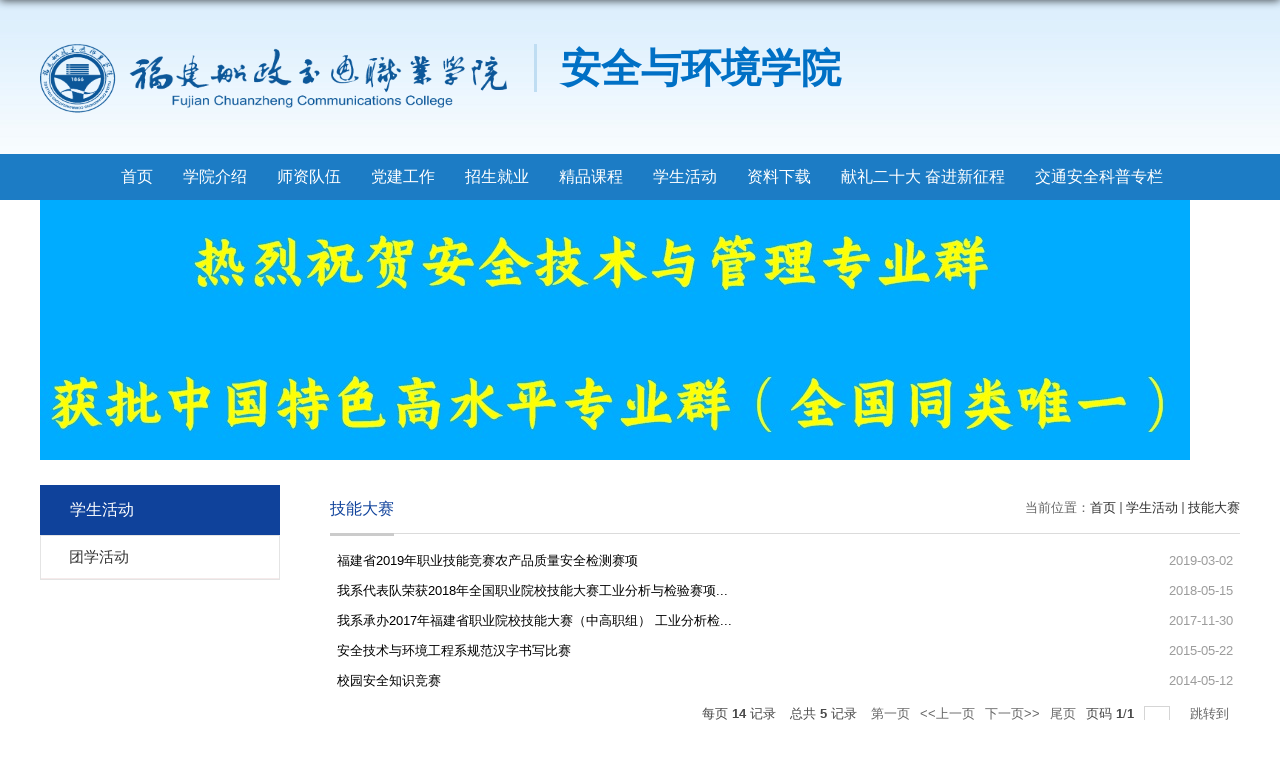

--- FILE ---
content_type: text/html
request_url: https://www.fjcpc.edu.cn/aq/zsjs/list.htm
body_size: 13468
content:
<!DOCTYPE html>
<html  class="webplus-list"  >
<head>
<meta charset="utf-8">
<meta name="renderer" content="webkit" />
<meta http-equiv="X-UA-Compatible" content="IE=edge,chrome=1">
<title>技能大赛</title>
<meta name="viewport" content="width=1200">

<link type="text/css" href="/_css/_system/system.css" rel="stylesheet"/>
<link type="text/css" href="/_js/_portletPlugs/sudyNavi/css/sudyNav.css" rel="stylesheet" />
<link type="text/css" href="/_js/_portletPlugs/simpleNews/css/simplenews.css" rel="stylesheet" />

<script language="javascript" src="/_js/jquery.min.js" sudy-wp-context="" sudy-wp-siteId="14"></script>
<script language="javascript" src="/_js2/loadStyle.js" sys-path="/_upload/site/1/style/1/1.css"  site-path="/_upload/site/00/0e/14/style/13/13.css" ></script>
<script language="javascript" src="/_js2/grayscale.js"   ></script>
<script language="javascript" src="/_js/jquery.sudy.wp.visitcount.js"></script>
<script type="text/javascript" src="/_js/_portletPlugs/sudyNavi/jquery.sudyNav.js"></script>
<link rel="icon" href="/_upload/tpl/01/77/375/template375/favicon.ico" mce_href="/_upload/tpl/01/77/375/template375/favicon.ico" type="image/x-icon">
<link rel="stylesheet" href="/_upload/tpl/01/77/375/template375/style.css" type="text/css" />
<!--[if lt IE 9]>
	<script src="/_upload/tpl/01/77/375/template375/extends/libs/html5.js"></script>
<![endif]-->
</head>
<body class="list">
<!--Start||head-->
<div class="wrapper header" id="header">
	<div class="inner">
		<div class="mod clearfix">
			<div class="head-left" frag="面板01">
				<!--logo开始-->
				<div class="sitelogo" frag="窗口01" portletmode="simpleSiteAttri">
					<a href="/aq/main.htm" title="返回安全与环境学院首页"><img border='0' src='/_upload/site/00/0e/14/logo.gif'width='470px' height='70px' /><span class="sitetitle">安全与环境学院</span></a> 
				</div>
				<!--//logo结束-->
			</div>
			

		</div>
	</div>
</div>
<!--End||head-->
<!--Start||nav-->
<div class="wrapper nav wp-navi" id="nav">
	<div class="inner clearfix">
		<div class="wp-panel clearfix">
			<div class="wp-window" frag="窗口1" portletmode="simpleSudyNavi">
				
					
					<ul class="wp-menu">
						<li class="menu-item i1"><a class="menu-link" href="http://www.fjcpc.edu.cn/aq/main.htm" target="_self">首页</a>
							
						</li>
						
						<li class="menu-item i2"><a class="menu-link" href="/aq/xbjs/list.htm" target="_self">学院介绍</a>
							
							<em class="menu-switch-arrow"></em>
							<ul class="sub-menu ">
								
								<li class="sub-item i2-1"><a class="sub-link" href="/aq/xyld/list.htm" target="_self">学院领导</a></li>
								
								<li class="sub-item i2-2"><a class="sub-link" href="/aq/xbjg/list.htm" target="_self">学院机构</a>
							<em class="menu-switch-arrow"></em>
							<ul class="sub-menu ">
								
								<li class="sub-item i2-2-1"><a class="sub-link" href="/aq/jgjj/list.htm" target="_self">机构简介</a></li>
								
							</ul>
							</li>
								
							</ul>
							
						</li>
						
						<li class="menu-item i3"><a class="menu-link" href="/aq/szdw/list.htm" target="_self">师资队伍</a>
							
						</li>
						
						<li class="menu-item i4"><a class="menu-link" href="/aq/djgz/list.htm" target="_self">党建工作</a>
							
							<em class="menu-switch-arrow"></em>
							<ul class="sub-menu ">
								
								<li class="sub-item i4-1"><a class="sub-link" href="/aq/dzzjj/list.htm" target="_self">党总支简介</a></li>
								
							</ul>
							
						</li>
						
						<li class="menu-item i5"><a class="menu-link" href="/aq/3290/list.htm" target="_self">招生就业</a>
							
							<em class="menu-switch-arrow"></em>
							<ul class="sub-menu ">
								
								<li class="sub-item i5-1"><a class="sub-link" href="/aq/3291/list.htm" target="_self">招生宣传</a></li>
								
								<li class="sub-item i5-2"><a class="sub-link" href="/aq/zyjs/list.htm" target="_self">专业介绍</a>
							<em class="menu-switch-arrow"></em>
							<ul class="sub-menu ">
								
								<li class="sub-item i5-2-1"><a class="sub-link" href="/aq/aqjsyglzy/list.htm" target="_self">安全技术与管理专业</a></li>
								
								<li class="sub-item i5-2-2"><a class="sub-link" href="/aq/hjgcjs/list.htm" target="_self">环境工程技术专业</a></li>
								
								<li class="sub-item i5-2-3"><a class="sub-link" href="/aq/jyjs/list.htm" target="_self">应急救援技术专业</a></li>
								
								<li class="sub-item i5-2-4"><a class="sub-link" href="/aq/aqjsygl/list.htm" target="_self">安全技术与管理专业群</a></li>
								
							</ul>
							</li>
								
								<li class="sub-item i5-3"><a class="sub-link" href="/aq/rcpyfa/list.htm" target="_self">人才培养方案</a></li>
								
								<li class="sub-item i5-4"><a class="sub-link" href="/aq/yxbysfc/list.htm" target="_self">优秀毕业生风采</a></li>
								
							</ul>
							
						</li>
						
						<li class="menu-item i6"><a class="menu-link" href="/aq/jpkc/list.htm" target="_self">精品课程</a>
							
							<em class="menu-switch-arrow"></em>
							<ul class="sub-menu ">
								
								<li class="sub-item i6-1"><a class="sub-link" href="/aq/jtysaqglykzwgjjw/list.htm" target="_self">交通运输安全管理与控制（国家级）</a></li>
								
								<li class="sub-item i6-2"><a class="sub-link" href="/aq/aqxtgcwsjw/list.htm" target="_self">安全系统工程（省级）</a></li>
								
								<li class="sub-item i6-3"><a class="sub-link" href="/aq/aqpjwsjw/list.htm" target="_self">安全评价（省级）</a></li>
								
								<li class="sub-item i6-4"><a class="sub-link" href="/aq/fxhxwsjw/list.htm" target="_self">分析化学（省级）</a></li>
								
							</ul>
							
						</li>
						
						<li class="menu-item i7"><a class="menu-link" href="/aq/xshd/list.htm" target="_self">学生活动</a>
							
							<em class="menu-switch-arrow"></em>
							<ul class="sub-menu ">
								
								<li class="sub-item i7-1"><a class="sub-link" href="/aq/txhd/list.htm" target="_self">团学活动</a></li>
								
							</ul>
							
						</li>
						
						<li class="menu-item i8"><a class="menu-link" href="/aq/zlxz/list.htm" target="_self">资料下载</a>
							
						</li>
						
						<li class="menu-item i9"><a class="menu-link" href="/aq/3208/list.htm" target="_self">献礼二十大 奋进新征程</a>
							
						</li>
						
						<li class="menu-item i10"><a class="menu-link" href="/aq/jtaqkpzl/list.htm" target="_self">交通安全科普专栏</a>
							
						</li>
						
					</ul>
					
				
			</div>
		</div>
	</div>
</div>
<!--End||nav-->
<!--Start||focus-->
<div class="wp-wrapper" id="container-1">
	<div class="wp-inner" frag="面板84">
		<div  class="l-banner" frag="窗口84" portletmode="simpleColumnAttri">
			 <!-- No Data -->
                </div>
	</div>
</div>
<!--End||focus-->
<!--Start||content-->
<div class="wrapper" id="l-container">
	<div class="inner">
		<div class="mod clearfix">
			<div class="col_menu">
				<div class="col_menu_head">
					<h3 class="col_name" frag="窗口3" portletmode="simpleColumnAnchor">
						<span class="col_name_text">
						<span class='Column_Anchor'>学生活动</span>
						</span>
					</h3>
					<a class="column-switch"></a>
				</div>
				<div class="col_menu_con" frag="面板4">
					<div class="col_list" frag="窗口4" portletmode="simpleColumnList">
						
							
							<ul class="wp_listcolumn list-paddingleft-2">
								
								<li class="wp_column column-1 ">     
										<a title="团学活动" class="col_item_link " href="/aq/txhd/list.htm"><span class="column-name">团学活动</span></a>
								</li>
							</ul>
										
						
					</div>
				</div>
			</div>
			<div class="col_news">
				<div class="col_news_box">
					<div class="col_news_head">
						<ul class="col_metas clearfix" frag="窗口5" portletmode="simpleColumnAttri">
						   
							<li class="col_path"><span class="path_name">当前位置：</span><a href="/aq/main.htm" target="_self">首页</a><span class='possplit'>&nbsp;&nbsp;</span><a href="/aq/xshd/list.htm" target="_self">学生活动</a><span class='possplit'>&nbsp;&nbsp;</span><a href="/aq/zsjs/list.htm" target="_self">技能大赛</a></li>
							<li class="col_title"><h2>技能大赛</h2></li>
						   
						</ul>
					</div>
					<div class="col_news_con" >
						<div class="col_news_list listcon">
							<div frag="窗口6" portletmode="simpleList">
							  <div id="wp_news_w6"> 
					
									<ul class="news_list list2">
										
										<li class="news n1 clearfix">
											<span class="news_title"><a href='/aq/2019/0701/c507a61504/page.htm' target='_blank' title='福建省2019年职业技能竞赛农产品质量安全检测赛项'>福建省2019年职业技能竞赛农产品质量安全检测赛项</a></span>
											<span class="news_meta">2019-03-02</span>
										</li>
										
										<li class="news n2 clearfix">
											<span class="news_title"><a href='/aq/2018/0910/c507a55772/page.htm' target='_blank' title=' 我系代表队荣获2018年全国职业院校技能大赛工业分析与检验赛项团体一等奖第一名'> 我系代表队荣获2018年全国职业院校技能大赛工业分析与检验赛项...</a></span>
											<span class="news_meta">2018-05-15</span>
										</li>
										
										<li class="news n3 clearfix">
											<span class="news_title"><a href='/aq/2018/0910/c507a55773/page.htm' target='_blank' title='我系承办2017年福建省职业院校技能大赛（中高职组） 工业分析检验项目指导教师培训'>我系承办2017年福建省职业院校技能大赛（中高职组） 工业分析检...</a></span>
											<span class="news_meta">2017-11-30</span>
										</li>
										
										<li class="news n4 clearfix">
											<span class="news_title"><a href='/aq/2018/0517/c507a50800/page.htm' target='_blank' title=' 安全技术与环境工程系规范汉字书写比赛'> 安全技术与环境工程系规范汉字书写比赛</a></span>
											<span class="news_meta">2015-05-22</span>
										</li>
										
										<li class="news n5 clearfix">
											<span class="news_title"><a href='/aq/2018/0517/c507a50802/page.htm' target='_blank' title='校园安全知识竞赛'>校园安全知识竞赛</a></span>
											<span class="news_meta">2014-05-12</span>
										</li>
										
									</ul>
							  </div> 

 <div id="wp_paging_w6"> 
<ul class="wp_paging clearfix"> 
     <li class="pages_count"> 
         <span class="per_page">每页&nbsp;<em class="per_count">14</em>&nbsp;记录&nbsp;</span> 
         <span class="all_count">总共&nbsp;<em class="all_count">5</em>&nbsp;记录&nbsp;</span> 
     </li> 
     <li class="page_nav"> 
         <a class="first" href="javascript:void(0);" target="_self"><span>第一页</span></a> 
         <a class="prev" href="javascript:void(0);" target="_self"><span>&lt;&lt;上一页</span></a> 
         <a class="next" href="javascript:void(0);" target="_self"><span>下一页&gt;&gt;</span></a> 
         <a class="last" href="javascript:void(0);" target="_self"><span>尾页</span></a> 
     </li> 
     <li class="page_jump"> 
         <span class="pages">页码&nbsp;<em class="curr_page">1</em>/<em class="all_pages">1</em></span> 
         <span><input class="pageNum" type="text" /><input type="hidden" class="currPageURL" value=""></span></span> 
         <span><a class="pagingJump" href="javascript:void(0);" target="_self">跳转到&nbsp;</a></span> 
     </li> 
</ul> 
</div> 
<script type="text/javascript"> 
     $().ready(function() { 
         $("#wp_paging_w6 .pagingJump").click(function() { 
             var pageNum = $("#wp_paging_w6 .pageNum").val(); 
             if (pageNum === "") { alert('请输入页码！'); return; } 
             if (isNaN(pageNum) || pageNum <= 0 || pageNum > 1) { alert('请输入正确页码！'); return; } 
             var reg = new RegExp("/list", "g"); 
             var url = "/aq/zsjs/list.htm"; 
             window.location.href = url.replace(reg, "/list" + pageNum); 
         }); 
     }); 
</script> 

							</div>
						</div>
					</div>
				</div>
			</div>
			<div class="clear"></div>
		</div>
	</div>
</div>
<!--End||content-->
<!--Start||footer-->
<div class="wrapper footer" id="footer">
	<div class="inner">
		<div class="mod clearfix">
			<div class="foot-left" frag="窗口90" portletmode="simpleSiteAttri">
				<p class="copyright"><span></span></p>
			</div>
			<div class="foot-right">
            <div class="shares" frag="窗口91" portletmode="simpleNews">
				<div class="shares">
					<!-- No Data -->
				</div>
			</div>
            
            </div>
		</div>
	</div>
</div>
<!--End||footer-->
</body>
<script type="text/javascript" src="/_upload/tpl/01/77/375/template375/js/comcus.js"></script>
</html>

 <img src="/_visitcount?siteId=14&type=2&columnId=507" style="display:none" width="0" height="0"/>